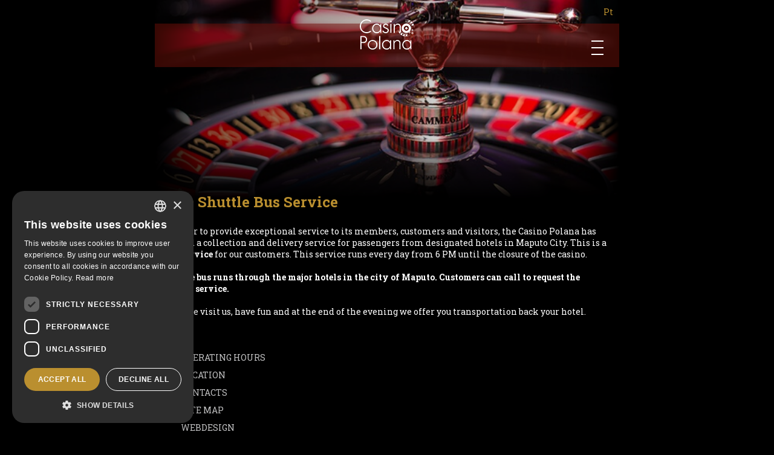

--- FILE ---
content_type: text/html; charset=utf-8
request_url: https://mobile.casinopolana.co.mz/en/casino-polana/shuttle/free-bus/
body_size: 4687
content:


<!DOCTYPE html>

<html lang="en">
<head><meta http-equiv="Content-Type" content="text/html; charset=utf-8" /><meta http-equiv="X-UA-Compatible" content="IE=edge" /><meta name="viewport" content="width=device-width, initial-scale=1" /><link href="https://fonts.googleapis.com/css?family=Roboto+Slab:400,300,700" rel="stylesheet" type="text/css" /><link rel="icon" type="image/x-icon" href="//static.casinopolana.co.mz/images/favicon.ico" /><link rel="shortcut icon" href="//static.casinopolana.co.mz/images/favicon.ico" /><link rel="apple-touch-icon-precomposed apple-touch-icon" href="//static.casinopolana.co.mz/images/apple-touch-icon-precomposed.png" />
<script type="text/javascript" charset="UTF-8" src="//cdn.cookie-script.com/s/370e5a177842fbf1758721467e0ef0a3.js"></script>
    <link href="//static.casinopolana.co.mz/m_css/014v1cph_light_01.min.css" rel="stylesheet" /><title>
	Polana Casino | Magic Moments - Casino Polana - Shuttle - Free Shuttle Bus Service
</title>
    
<meta name="description" content="Get to know our free shuttle servide from/ to tour hotel. Come visit us, have fun and at the end of the evening we offer transportation back to your hotel." /><meta name="keywords" content="Polana Casino, Shuttle" /></head>
<body>
   <svg display="none" width="0" height="0" version="1.1" xmlns="//www.w3.org/2000/svg" xmlns:xlink="//www.w3.org/1999/xlink">
        <defs>
            <symbol id="icon-fa-facebook-square" viewbox="0 0 1024 1024">
                <title>facebook-square</title>
                <path d="M713.143 73.143q68 0 116.286 48.286t48.286 116.286v548.571q0 68-48.286 116.286t-116.286 48.286h-107.429v-340h113.714l17.143-132.571h-130.857v-84.571q0-32 13.429-48t52.286-16l69.714-0.571v-118.286q-36-5.143-101.714-5.143-77.714 0-124.286 45.714t-46.571 129.143v97.714h-114.286v132.571h114.286v340h-304q-68 0-116.286-48.286t-48.286-116.286v-548.571q0-68 48.286-116.286t116.286-48.286h548.571z"></path>
            </symbol>
            <symbol id="icon-fa-twitter-square" viewbox="0 0 28 28">
                <title>twitter-square</title>
                <path class="path1" d="M20 9.531q-0.875 0.391-1.891 0.531 1.062-0.625 1.453-1.828-1.016 0.594-2.094 0.797-0.953-1.031-2.391-1.031-1.359 0-2.32 0.961t-0.961 2.32q0 0.453 0.078 0.75-2.016-0.109-3.781-1.016t-3-2.422q-0.453 0.781-0.453 1.656 0 1.781 1.422 2.734-0.734-0.016-1.563-0.406v0.031q0 1.172 0.781 2.086t1.922 1.133q-0.453 0.125-0.797 0.125-0.203 0-0.609-0.063 0.328 0.984 1.164 1.625t1.898 0.656q-1.813 1.406-4.078 1.406-0.406 0-0.781-0.047 2.312 1.469 5.031 1.469 1.75 0 3.281-0.555t2.625-1.484 1.883-2.141 1.172-2.531 0.383-2.633q0-0.281-0.016-0.422 0.984-0.703 1.641-1.703zM24 6.5v15q0 1.859-1.32 3.18t-3.18 1.32h-15q-1.859 0-3.18-1.32t-1.32-3.18v-15q0-1.859 1.32-3.18t3.18-1.32h15q1.859 0 3.18 1.32t1.32 3.18z"></path>
            </symbol>
            <symbol id="icon-fa-instagram" viewbox="0 0 28 28">
                <title>instagram</title>
                <path class="path1" d="M21.281 22.281v-10.125h-2.109q0.313 0.984 0.313 2.047 0 1.969-1 3.633t-2.719 2.633-3.75 0.969q-3.078 0-5.266-2.117t-2.188-5.117q0-1.062 0.313-2.047h-2.203v10.125q0 0.406 0.273 0.68t0.68 0.273h16.703q0.391 0 0.672-0.273t0.281-0.68zM16.844 13.953q0-1.937-1.414-3.305t-3.414-1.367q-1.984 0-3.398 1.367t-1.414 3.305 1.414 3.305 3.398 1.367q2 0 3.414-1.367t1.414-3.305zM21.281 8.328v-2.578q0-0.438-0.313-0.758t-0.766-0.32h-2.719q-0.453 0-0.766 0.32t-0.313 0.758v2.578q0 0.453 0.313 0.766t0.766 0.313h2.719q0.453 0 0.766-0.313t0.313-0.766zM24 5.078v17.844q0 1.266-0.906 2.172t-2.172 0.906h-17.844q-1.266 0-2.172-0.906t-0.906-2.172v-17.844q0-1.266 0.906-2.172t2.172-0.906h17.844q1.266 0 2.172 0.906t0.906 2.172z"></path>
            </symbol>
        </defs>
    </svg>

    <form method="post" action="#" id="form1">
<div class="aspNetHidden">
<input type="hidden" name="__VIEWSTATE" id="__VIEWSTATE" value="/wEPDwUKMTYwNTMyODc4N2RkD+i/3kqZHz6h/XmenMyD9Gd1r4kBgvCYia5bh8IK720=" />
</div>

<div class="aspNetHidden">

	<input type="hidden" name="__VIEWSTATEGENERATOR" id="__VIEWSTATEGENERATOR" value="7F51D24A" />
</div>
        <div id="topP"></div>

        <div class="container">
            <div class="container-bg">
                <img src="https://static.casinopolana.co.mz/cGraphics/Gra000024-193-20160617-152401.jpg" alt="">
            </div>


            <header class="header">
                <div class="header-top">
                    <ul class="header-lang">
                        <li><a href="/pt/casino-polana/shuttle/servico-gratuito/">Pt</a></li>
                    </ul>
                </div>

                <div class="header-bottom">
                    <div class="header-logo">
                        <a>
                            <a title="Casino Polana logo - return to home page" href="/en/home/"><img title="Casino Polana logo - return to home page" src="http://static.casinopolana.co.mz/m_images/logo_casino_91x76.png" alt="Casino Polana logo - return to home page" /></a>
                        </a>
                    </div>

                    <a class="menu2-btn" id="menu2-btn" href="#0"></a>
                </div>

                <nav class="menu2-container">
                    <div class="hide" id="menu2-collapse">
                        <ul class="menu menu2"><li class="dropdown Selected"><a href="/en/casino-polana/" data-toggle="dropdown">Casino Polana</a><ul class="menu menu2-1" role="menu"><li><a href="/en/casino-polana/about-us/welcome-to-casino-polana/">Casino</a></li><li><a href="/en/casino-polana/bar/ancora-bar-lounge/">Bar</a></li><li><a href="/en/casino-polana/social-responsibility/support-the-community/">Social Responsibility</a></li><li class="Selected"><a href="/en/casino-polana/shuttle/free-bus/">Shuttle</a></li></ul></li><li><a href="/en/events/">Events</a></li><li><a href="/en/promotions/casino-gaming-promotions/">Promotions</a></li><li class="dropdown"><a href="/en/games/" data-toggle="dropdown">Games</a><ul class="menu menu2-1" role="menu"><li><a href="/en/games/machines/slots-and-semi-automatic-american-roulette/">Gaming Machines</a></li><li><a href="/en/games/live-table/american-roulette-blackjack-and-baccarat/">Live Table Games</a></li></ul></li><li class="dropdown"><a href="/en/prestige-client/" data-toggle="dropdown">Prestige Client</a><ul class="menu menu2-1" role="menu"><li><a href="/en/prestige-client/loyalty-program/win-with-your-membership-card/">Loyalty Program</a></li><li><a href="/en/prestige-client/kioske/kioske-prestige-client/">Kioske Prestige Client</a></li></ul></li><li><a href="/en/news/">News</a></li></ul>
                    </div>
                </nav>
            </header>
            <main>
                
    
            <article><div class="box-sm box-titles"><h1 class="box-titles-title h2 clear-mb">Free Shuttle Bus Service</h1></div><div class="box-sm"><p>In order to provide exceptional service to its members, customers and visitors, the Casino Polana has created a collection and delivery service for passengers from designated hotels in Maputo City. This is a <strong>free service</strong> for our customers. This service runs every day from 6 PM  until the closure of the casino. <br /><br /><strong>Shuttle bus runs through the major hotels in the city of Maputo. Customers can call to request the shuttle service. </strong><br /><br />So come visit us, have fun and at the end of the evening we offer you transportation back your hotel.</p></div></article>
        

            </main>
            <footer class="footer">
                <div class="box menu3-container">
                    <ul class="menu menu3"><li><a href="/en/operating-hours/operating-hours-casino-polana/">Operating Hours</a></li><li><a href="/en/location/where-to-find-us/">Location</a></li><li><a href="/en/contacts/how-to-contact-the-polana-casino/">Contacts</a></li><li><a href="/en/site-map/">Site Map</a></li><li><a href="/en/webdesign/technical-information/">Webdesign</a></li><li><a href="/en/privacy/policy/">Privacy Policy</a></li></ul>
                </div>
                <a class="box-sm footer-events" href="/en/events/"><div class="footer-events-titles"><h2>+ events</h2>
<h3>Know what we have reserved for you!</h3></div>
<span class="spr spr-icon-zoom"></span></a>
                <div class="box-sm footer-warning">
                    <p class="clear-mb">
                        Play responsibly.<br>Watch the game addictive.<br>Prohibited for those under 18 access.
                    </p>
                </div>
                <div class="box-sm clearfix">
                     <a href="//www.casinopolana.co.mz/" class="pull-right" style="margin-top:15px;">standard website</a>
<ul class="footer-social list-inline">
<li><a href="https://www.facebook.com/casinohotelpolana" target="_blank">
<svg class="icon-svg"><use xlink:href="#icon-fa-facebook-square"></use></svg>
</a>
</li>
<li><a href="https://www.instagram.com/casinopolana/" target="_blank">
<svg class="icon-svg">
<use xlink:href="#icon-fa-instagram"></use>
</svg>
</a>
</ul>

                   
                </div>
                <div class="text-center">
                    <div class="footer-btns box-sm">
                        <a class="spr-link" href="/en/home/" alt="Return to home page"><span class="spr spr-icon-home"></span></a><a class="spr-link" href="#" alt="Go to the top"><span class="spr spr-icon-arrow-up"></span></a>
                    </div>

                    <div class="footer-bottom-author">
                        <a href="//www.xtend.com.pt/" target="_blank">powered by .XTEND</a>
                        <a href="//www.dqadesign.com/" target="_blank">design by dqadesign</a>
                    </div>
                </div>
            </footer>
            <script src="//static.casinopolana.co.mz/m_js/014v1cph_light_00.min.js" type="text/javascript"></script>
        </div>
    
<script>
  (function(i,s,o,g,r,a,m){i['GoogleAnalyticsObject']=r;i[r]=i[r]||function(){
  (i[r].q=i[r].q||[]).push(arguments)},i[r].l=1*new Date();a=s.createElement(o),
  m=s.getElementsByTagName(o)[0];a.async=1;a.src=g;m.parentNode.insertBefore(a,m)
  })(window,document,'script','//www.google-analytics.com/analytics.js','ga');

  ga('create', 'UA-70811172-2', 'auto');
  ga('send', 'pageview');

</script><noscript><span class="browser-js-disabled">This site works best with JavaScript enabled (GA).</span></noscript></form>
</body>
</html>


--- FILE ---
content_type: text/css
request_url: https://static.casinopolana.co.mz/m_css/014v1cph_light_01.min.css
body_size: 3043
content:
/*!  casinoPolana styles-light */body,h1,h2,h3,h4,h5,h6{margin:0}a,a:focus,a:hover{text-decoration:none}.icon-svg,img{vertical-align:middle}html{font-family:sans-serif;-ms-text-size-adjust:100%;-webkit-text-size-adjust:100%;box-sizing:border-box}*,:after,:before{box-sizing:inherit}.js-old .menu2-1,.js-old .menu2-container .hide,.menu2>.open>.menu2-1,.no-js .menu2-1,.no-js .menu2-container .hide,article,aside,details,figcaption,figure,footer,header,main,menu,nav,section,summary{display:block}a{background-color:transparent;color:#ba8f2f}a:active,a:hover{outline-width:0}b,strong{font-weight:bolder}mark{background-color:#ff0;color:#000}.link-inverse,body{color:#fff}small{font-size:80%}img{border-style:none}hr{box-sizing:content-box;height:0}button,input,select,textarea{font:inherit;margin:0}.menu3>li,ol,ul{margin-bottom:10px}ol,ul{margin-top:0}.clear-mb,ol ol,ol ul,ul ol,ul ul{margin-bottom:0}.list-inline,.list-unstyled{padding-left:0;list-style:none}.list-inline>li{display:inline-block;padding-right:5px}html{font-size:10px;-webkit-tap-highlight-color:transparent;-ms-overflow-style:scrollbar}body{font-family:"Roboto Slab",Georgia,"Times New Roman",Times,serif;font-size:14px;font-weight:400;line-height:1.42857;background-color:#000;min-width:320px;overflow-x:hidden}a:focus,a:hover{color:#fff}.menu2-icon>li>a:focus,.menu2-icon>li>a:hover,a:focus .spr,a:hover .spr{opacity:.6}a:focus{outline:rgba(0,0,0,.2) dotted thin;outline-offset:-2px}.box-titles-title,.footer-bottom-author a:focus,.footer-bottom-author a:hover,.link-inverse:focus,.link-inverse:hover,.menu2-btn:focus,.menu2-btn:hover,.menu3>li>a:focus,.menu3>li>a:hover,.pagination .Selected a,.text-brand{color:#ba8f2f}.box-featured:focus,.footer-bottom-author a:focus,.footer-social a:focus,.link-inverse:focus,.menu2-btn:focus,.menu2-icon>li>a:focus,.menu3>li>a:focus{outline:0}.img-responsive{display:block;max-width:100%;height:auto}.img-responsive-center,.text-center{text-align:center}.img-responsive-center .img-responsive{display:inline-block;max-width:100%;height:auto}.h1,.h2,.h3,.h4,h1,h2,h3,h4{margin:0 0 10px;line-height:1.1}.h1,h1{font-size:26px}.h2,h2{font-size:24px}.h3,h3{font-size:20px}.h4,h4{font-size:14px}.h5,.h6,h5,h6{font-size:12px}p{margin:0 0 10px}.list-unstyled,.pagination{list-style:none;margin:0;padding:0}.list-unstyled li+li{margin-top:6px}.container{position:relative;max-width:768px;margin:0 auto;padding:0 13px}.container-bg{position:absolute;z-index:-1;width:100%;top:0;margin:0 -13px}.header-bottom,.header-top{position:relative;z-index:10}.container-bg img{width:100%;height:auto}.container-bg:after,.container-bg:before{content:"";display:block;position:absolute;top:0;bottom:0;width:100%}.container-bg:after{background-image:-webkit-linear-gradient(top,transparent 70%,#000);background-image:linear-gradient(to bottom,transparent 70%,#000)}.container-bg:before{background-image:-webkit-linear-gradient(left,#000,rgba(0,0,0,.5) 10%,transparent 90%,#000);background-image:linear-gradient(to right,#000,rgba(0,0,0,.5) 10%,transparent 90%,#000)}.header{position:relative;background-size:cover;background-repeat:no-repeat;background-position:center 60%;margin:0 -13px}@media (min-width:440px){.header{margin-bottom:25vw}}@media (min-width:767px){.header{margin-bottom:200px}}.header-top{text-align:right;padding:10px 0}.header-lang{padding:0;margin:0;list-style:none;display:inline-block;font-size:14px}.header-lang li{display:inline;margin-right:10px}.header-bottom{padding-bottom:16px;background-color:rgba(110,17,9,.5);text-align:center}.header-logo a{display:inline-block;margin-top:-20px}.menu{margin:0;padding:0;list-style-type:none}.box-sm,.menu2-container{margin-bottom:26px}.menu2-btn{position:absolute;top:28px;right:26px;width:20px;height:24px;border:none;border-bottom:2px solid;border-top:2px solid;color:#fff}.menu2-btn:after,.menu2-btn:before{content:"";position:absolute;display:block;width:100%;top:9px;border-top:2px solid;-webkit-transition:-webkit-transform .4s;transition:transform .4s}.footer-events,.menu2>.dropdown,.menu3>li{position:relative}.menu2-btn.open{border-color:transparent}.menu2-btn.open:after{-webkit-transform:rotate(45deg);-ms-transform:rotate(45deg);transform:rotate(45deg)}.menu2-btn.open:before{-webkit-transform:rotate(-45deg);-ms-transform:rotate(-45deg);transform:rotate(-45deg)}.menu2>li>a{border-top:1px solid #000;display:block;padding:8px 26px;color:#fff;text-transform:uppercase;font-size:18px;font-weight:400;background-color:rgba(110,17,9,.9)}.menu2>.dropdown:after{content:"";display:block;position:absolute;width:8px;height:8px;border-left:1px solid #fff;border-bottom:1px solid #fff;top:15px;right:30px;-webkit-transform:rotate(-45deg);-ms-transform:rotate(-45deg);transform:rotate(-45deg);-webkit-transform-origin:50% 5px;-ms-transform-origin:50% 5px;transform-origin:50% 5px;-webkit-transition:-webkit-transform .3s;transition:transform .3s;pointer-events:none}.menu2>.dropdown.open:after{-webkit-transform:rotate(135deg);-ms-transform:rotate(135deg);transform:rotate(135deg);border-color:#6e1109}.menu2>li.Selected>a,.menu2>li:focus>a,.menu2>li:hover>a,.menu2>li>a:focus,.menu2>li>a:hover{background-color:#490c06;color:#fff}.menu2-1>li>a,.menu2>li.open>a{color:#6e1109;background-color:#fff}.menu2-1>li.Selected>a,.menu2>li.Selected>a{font-weight:700}.hide,.menu2-1{display:none}.menu2-1>li>a{display:block;padding:5px 30px;font-size:18px;border-top:1px solid rgba(255,255,255,.4);text-transform:lowercase}.menu2-1>li.Selected>a,.menu2-1>li>a:focus,.menu2-1>li>a:hover{color:#fff;background-color:#ba8f2f}.menu2-icon>li>a{display:inline-block;color:#fff}.menu3,.menu3>li>a{color:#c2c2c3}.menu2-icon>li>a span{margin-left:10px}.menu2-icon>li+li{margin-top:10px}@media (min-width:480px){.menu2-icon:after{content:" ";display:block;clear:both}.menu2-icon>li{float:left;width:50%;text-align:center;margin-top:0!important;margin-bottom:10px}.menu2-icon>li>a{font-size:16px}.menu2-icon>li>a span{display:block;margin-top:5px}.box-featured-title{font-size:26px}}@media (min-width:768px){.menu2-icon{margin-top:100px;text-align:center}.menu2-icon>li{width:25%;float:none;display:inline-block}}.menu3>li{margin-top:5px;padding-left:30px}.menu3>li>a{text-transform:uppercase}.menu3>li>a img{position:absolute;opacity:.7;left:0;top:-2px}.menu3>li.Selected img,.menu3>li.Selected>a img,.menu3>li>a:focus img,.menu3>li>a:hover img{opacity:.9}.menu3>li.Selected,.menu3>li.Selected>a{color:#ba8f2f;font-weight:700}.footer{padding-top:26px}.footer-events{display:block;padding:11px 50px 0 0;border-top:1px solid #ba8f2f}.icon-svg,.pagination li,.spr,.spr-link{display:inline-block}.footer-events .spr{position:absolute;top:15px;right:0}.footer-warning{background-color:rgba(110,17,9,.6);padding:5px 10px}.footer-bottom-author a{display:inline-block;margin:0 12px 12px;font-size:12px;color:#5f5f5f}.footer-btns a{margin:0 6px}.spr-icon-arrow-left,.spr-icon-arrow-up,.spr-icon-facebook,.spr-icon-home,.spr-icon-zoom{background-image:url(https://static.casinopolana.co.mz/m_images/spritesheet_cplV1_0.png)}.spr-icon-arrow-left{background-position:0 -37px;width:42px;height:32px}.spr-icon-arrow-up{background-position:-71px 0;width:42px;height:32px}.spr-icon-facebook{background-position:-36px 0;width:35px;height:35px}.spr-icon-home{background-position:-71px -32px;width:42px;height:32px}.spr-icon-zoom{background-position:0 0;width:36px;height:37px}.pagination a{display:block;width:24px;line-height:32px;text-align:center;color:#fff}.pagination a:focus,.pagination a:hover{color:#ba8f2f;text-decoration:none}.pagination li+li a{margin-left:12px}.footer-social{font-size:30px}.footer-social a{color:#828282}.footer-social a:focus,.footer-social a:hover{color:#b9b9b9}.icon-svg{width:1em;height:1em;fill:currentColor}.box{margin-bottom:52px}.box-xs{margin-bottom:13px}.box-xxs{margin-bottom:6px}.box-titles{padding-top:10px}.box-featured-container{margin-left:-13px;margin-right:-13px}.box-featured{display:block;background-color:#523f15;color:#fff;padding:20px;border-bottom:1px solid #000}.box-featured:focus,.box-featured:hover{background-color:#ba8f2f}.pull-right{float:right}.pull-left{float:left}.clearfix:after{content:" ";display:block;clear:both}.img-top{border-top:none}@media (min-width:480px){.img-top{border-top:15px solid #000}}

--- FILE ---
content_type: application/javascript
request_url: https://static.casinopolana.co.mz/m_js/014v1cph_light_00.min.js
body_size: 603
content:
!function(){function e(e){return"#"===e[0]&&e.match(/^#[\w-]*$/)?document.getElementById(e.slice(1)):Array.prototype.slice.call(document.querySelectorAll(e))}document.documentElement.className=document.documentElement.className.replace("no-js","js"),"classList"in document.createElement("_")||(document.documentElement.className="js js-old"),"classList"in document.createElement("_")&&(e("#menu2-btn").addEventListener("click",function(){this.classList.toggle("open"),e("#menu2-collapse").classList.toggle("hide")},!1),e('.menu2 [data-toggle="dropdown"]').forEach(function(t){t.addEventListener("click",function(t){t.preventDefault(),t.target.parentNode.classList.contains("open")?this.parentNode.classList.toggle("open"):(e(".menu2 .dropdown").forEach(function(e){e.classList.remove("open")}),this.parentNode.classList.add("open"))},!1)})),e(".js-go-back").forEach(function(e){e.addEventListener("click",function(e){e.preventDefault(),window.history.length>0&&window.history.back()},!1)})}();